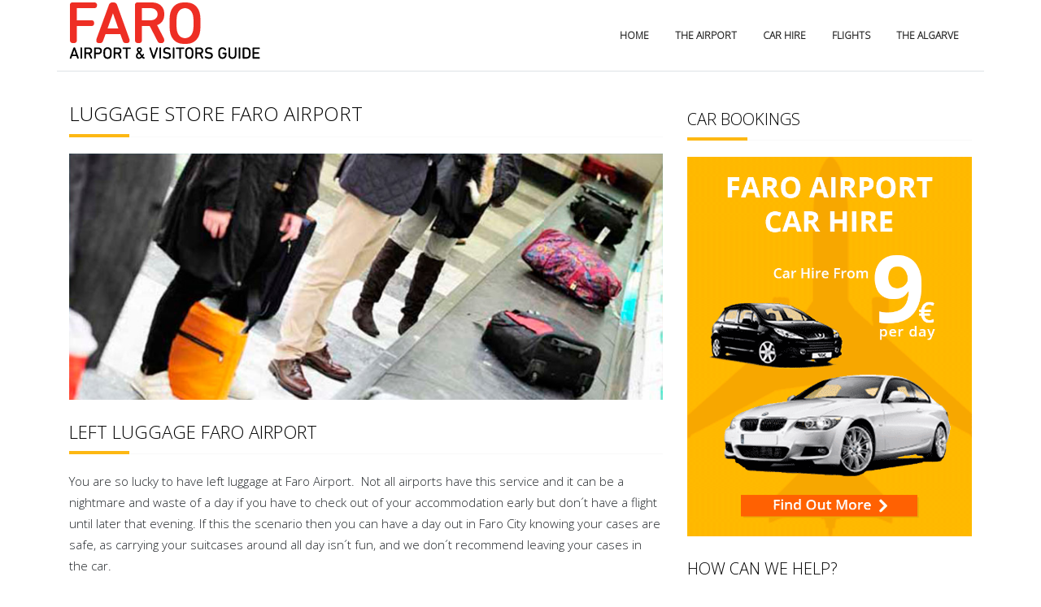

--- FILE ---
content_type: text/html; charset=UTF-8
request_url: https://www.faroairportsguide.com/luggage.php
body_size: 9375
content:
<!DOCTYPE html><html
lang=en-US><head><meta
charset="UTF-8"><meta
http-equiv="X-UA-Compatible" content="IE=Edge"><meta
name="viewport" content="width=device-width, initial-scale=1"><meta
name='robots' content='index, follow, max-image-preview:large, max-snippet:-1, max-video-preview:-1'><title>Details of Left Luggage facilities at Faro Airport</title><meta
name="description" content="Charges for leaving luggage at Faro Airport in Portugal"><link
rel=canonical href=https://www.faroairportsguide.com/luggage.php><meta
property="og:locale" content="en_US"><meta
property="og:type" content="article"><meta
property="og:title" content="Details of Left Luggage facilities at Faro Airport"><meta
property="og:description" content="Charges for leaving luggage at Faro Airport in Portugal"><meta
property="og:url" content="https://www.faroairportsguide.com/luggage.php"><meta
property="og:site_name" content="Faro Airport Guide"><meta
property="article:modified_time" content="2021-05-28T17:27:42+00:00"><meta
property="og:image" content="https://www.faroairportsguide.com/wp-content/uploads/2019/10/arrivals.jpg"><meta
property="og:image:width" content="770"><meta
property="og:image:height" content="320"><meta
property="og:image:type" content="image/jpeg"><meta
name="twitter:card" content="summary_large_image"><meta
name="twitter:label1" content="Est. reading time"><meta
name="twitter:data1" content="2 minutes"> <script type=application/ld+json class=yoast-schema-graph>{"@context":"https://schema.org","@graph":[{"@type":"WebPage","@id":"https://www.faroairportsguide.com/luggage.php","url":"https://www.faroairportsguide.com/luggage.php","name":"Details of Left Luggage facilities at Faro Airport","isPartOf":{"@id":"https://www.faroairportsguide.com/#website"},"primaryImageOfPage":{"@id":"https://www.faroairportsguide.com/luggage.php#primaryimage"},"image":{"@id":"https://www.faroairportsguide.com/luggage.php#primaryimage"},"thumbnailUrl":"https://www.faroairportsguide.com/wp-content/uploads/2019/10/arrivals.jpg","datePublished":"2017-11-16T12:07:45+00:00","dateModified":"2021-05-28T17:27:42+00:00","description":"Charges for leaving luggage at Faro Airport in Portugal","breadcrumb":{"@id":"https://www.faroairportsguide.com/luggage.php#breadcrumb"},"inLanguage":"en-US","potentialAction":[{"@type":"ReadAction","target":["https://www.faroairportsguide.com/luggage.php"]}]},{"@type":"ImageObject","inLanguage":"en-US","@id":"https://www.faroairportsguide.com/luggage.php#primaryimage","url":"https://www.faroairportsguide.com/wp-content/uploads/2019/10/arrivals.jpg","contentUrl":"https://www.faroairportsguide.com/wp-content/uploads/2019/10/arrivals.jpg","width":770,"height":320},{"@type":"BreadcrumbList","@id":"https://www.faroairportsguide.com/luggage.php#breadcrumb","itemListElement":[{"@type":"ListItem","position":1,"name":"Home","item":"https://www.faroairportsguide.com/"},{"@type":"ListItem","position":2,"name":"Luggage Store Faro Airport"}]},{"@type":"WebSite","@id":"https://www.faroairportsguide.com/#website","url":"https://www.faroairportsguide.com/","name":"Faro Airport Guide","description":"Faro Airport &amp; Visitors Guide","publisher":{"@id":"https://www.faroairportsguide.com/#organization"},"potentialAction":[{"@type":"SearchAction","target":{"@type":"EntryPoint","urlTemplate":"https://www.faroairportsguide.com/?s={search_term_string}"},"query-input":"required name=search_term_string"}],"inLanguage":"en-US"},{"@type":"Organization","@id":"https://www.faroairportsguide.com/#organization","name":"Faro Airport Guide","url":"https://www.faroairportsguide.com/","logo":{"@type":"ImageObject","inLanguage":"en-US","@id":"https://www.faroairportsguide.com/#/schema/logo/image/","url":"https://www.faroairportsguide.com/wp-content/uploads/2019/09/logo.png","contentUrl":"https://www.faroairportsguide.com/wp-content/uploads/2019/09/logo.png","width":250,"height":76,"caption":"Faro Airport Guide"},"image":{"@id":"https://www.faroairportsguide.com/#/schema/logo/image/"}}]}</script> <link
rel=dns-prefetch href=//stackpath.bootstrapcdn.com>
 <script src="//www.googletagmanager.com/gtag/js?id=G-264LXJ0CLP"  data-cfasync=false data-wpfc-render=false async></script> <script data-cfasync=false data-wpfc-render=false>var mi_version = '8.17';
				var mi_track_user = true;
				var mi_no_track_reason = '';
				
								var disableStrs = [
										'ga-disable-G-264LXJ0CLP',
									];

				/* Function to detect opted out users */
				function __gtagTrackerIsOptedOut() {
					for (var index = 0; index < disableStrs.length; index++) {
						if (document.cookie.indexOf(disableStrs[index] + '=true') > -1) {
							return true;
						}
					}

					return false;
				}

				/* Disable tracking if the opt-out cookie exists. */
				if (__gtagTrackerIsOptedOut()) {
					for (var index = 0; index < disableStrs.length; index++) {
						window[disableStrs[index]] = true;
					}
				}

				/* Opt-out function */
				function __gtagTrackerOptout() {
					for (var index = 0; index < disableStrs.length; index++) {
						document.cookie = disableStrs[index] + '=true; expires=Thu, 31 Dec 2099 23:59:59 UTC; path=/';
						window[disableStrs[index]] = true;
					}
				}

				if ('undefined' === typeof gaOptout) {
					function gaOptout() {
						__gtagTrackerOptout();
					}
				}
								window.dataLayer = window.dataLayer || [];

				window.MonsterInsightsDualTracker = {
					helpers: {},
					trackers: {},
				};
				if (mi_track_user) {
					function __gtagDataLayer() {
						dataLayer.push(arguments);
					}

					function __gtagTracker(type, name, parameters) {
						if (!parameters) {
							parameters = {};
						}

						if (parameters.send_to) {
							__gtagDataLayer.apply(null, arguments);
							return;
						}

						if (type === 'event') {
														parameters.send_to = monsterinsights_frontend.v4_id;
							var hookName = name;
							if (typeof parameters['event_category'] !== 'undefined') {
								hookName = parameters['event_category'] + ':' + name;
							}

							if (typeof MonsterInsightsDualTracker.trackers[hookName] !== 'undefined') {
								MonsterInsightsDualTracker.trackers[hookName](parameters);
							} else {
								__gtagDataLayer('event', name, parameters);
							}
							
						} else {
							__gtagDataLayer.apply(null, arguments);
						}
					}

					__gtagTracker('js', new Date());
					__gtagTracker('set', {
						'developer_id.dZGIzZG': true,
											});
										__gtagTracker('config', 'G-264LXJ0CLP', {"forceSSL":"true","link_attribution":"true"} );
															window.gtag = __gtagTracker;										(function () {
						/* https://developers.google.com/analytics/devguides/collection/analyticsjs/ */
						/* ga and __gaTracker compatibility shim. */
						var noopfn = function () {
							return null;
						};
						var newtracker = function () {
							return new Tracker();
						};
						var Tracker = function () {
							return null;
						};
						var p = Tracker.prototype;
						p.get = noopfn;
						p.set = noopfn;
						p.send = function () {
							var args = Array.prototype.slice.call(arguments);
							args.unshift('send');
							__gaTracker.apply(null, args);
						};
						var __gaTracker = function () {
							var len = arguments.length;
							if (len === 0) {
								return;
							}
							var f = arguments[len - 1];
							if (typeof f !== 'object' || f === null || typeof f.hitCallback !== 'function') {
								if ('send' === arguments[0]) {
									var hitConverted, hitObject = false, action;
									if ('event' === arguments[1]) {
										if ('undefined' !== typeof arguments[3]) {
											hitObject = {
												'eventAction': arguments[3],
												'eventCategory': arguments[2],
												'eventLabel': arguments[4],
												'value': arguments[5] ? arguments[5] : 1,
											}
										}
									}
									if ('pageview' === arguments[1]) {
										if ('undefined' !== typeof arguments[2]) {
											hitObject = {
												'eventAction': 'page_view',
												'page_path': arguments[2],
											}
										}
									}
									if (typeof arguments[2] === 'object') {
										hitObject = arguments[2];
									}
									if (typeof arguments[5] === 'object') {
										Object.assign(hitObject, arguments[5]);
									}
									if ('undefined' !== typeof arguments[1].hitType) {
										hitObject = arguments[1];
										if ('pageview' === hitObject.hitType) {
											hitObject.eventAction = 'page_view';
										}
									}
									if (hitObject) {
										action = 'timing' === arguments[1].hitType ? 'timing_complete' : hitObject.eventAction;
										hitConverted = mapArgs(hitObject);
										__gtagTracker('event', action, hitConverted);
									}
								}
								return;
							}

							function mapArgs(args) {
								var arg, hit = {};
								var gaMap = {
									'eventCategory': 'event_category',
									'eventAction': 'event_action',
									'eventLabel': 'event_label',
									'eventValue': 'event_value',
									'nonInteraction': 'non_interaction',
									'timingCategory': 'event_category',
									'timingVar': 'name',
									'timingValue': 'value',
									'timingLabel': 'event_label',
									'page': 'page_path',
									'location': 'page_location',
									'title': 'page_title',
								};
								for (arg in args) {
																		if (!(!args.hasOwnProperty(arg) || !gaMap.hasOwnProperty(arg))) {
										hit[gaMap[arg]] = args[arg];
									} else {
										hit[arg] = args[arg];
									}
								}
								return hit;
							}

							try {
								f.hitCallback();
							} catch (ex) {
							}
						};
						__gaTracker.create = newtracker;
						__gaTracker.getByName = newtracker;
						__gaTracker.getAll = function () {
							return [];
						};
						__gaTracker.remove = noopfn;
						__gaTracker.loaded = true;
						window['__gaTracker'] = __gaTracker;
					})();
									} else {
										console.log("");
					(function () {
						function __gtagTracker() {
							return null;
						}

						window['__gtagTracker'] = __gtagTracker;
						window['gtag'] = __gtagTracker;
					})();
									}</script>  <script>window._wpemojiSettings = {"baseUrl":"https:\/\/s.w.org\/images\/core\/emoji\/14.0.0\/72x72\/","ext":".png","svgUrl":"https:\/\/s.w.org\/images\/core\/emoji\/14.0.0\/svg\/","svgExt":".svg","source":{"concatemoji":"https:\/\/www.faroairportsguide.com\/wp-includes\/js\/wp-emoji-release.min.js?ver=6.2.8"}};
/*! This file is auto-generated */
!function(e,a,t){var n,r,o,i=a.createElement("canvas"),p=i.getContext&&i.getContext("2d");function s(e,t){p.clearRect(0,0,i.width,i.height),p.fillText(e,0,0);e=i.toDataURL();return p.clearRect(0,0,i.width,i.height),p.fillText(t,0,0),e===i.toDataURL()}function c(e){var t=a.createElement("script");t.src=e,t.defer=t.type="text/javascript",a.getElementsByTagName("head")[0].appendChild(t)}for(o=Array("flag","emoji"),t.supports={everything:!0,everythingExceptFlag:!0},r=0;r<o.length;r++)t.supports[o[r]]=function(e){if(p&&p.fillText)switch(p.textBaseline="top",p.font="600 32px Arial",e){case"flag":return s("\ud83c\udff3\ufe0f\u200d\u26a7\ufe0f","\ud83c\udff3\ufe0f\u200b\u26a7\ufe0f")?!1:!s("\ud83c\uddfa\ud83c\uddf3","\ud83c\uddfa\u200b\ud83c\uddf3")&&!s("\ud83c\udff4\udb40\udc67\udb40\udc62\udb40\udc65\udb40\udc6e\udb40\udc67\udb40\udc7f","\ud83c\udff4\u200b\udb40\udc67\u200b\udb40\udc62\u200b\udb40\udc65\u200b\udb40\udc6e\u200b\udb40\udc67\u200b\udb40\udc7f");case"emoji":return!s("\ud83e\udef1\ud83c\udffb\u200d\ud83e\udef2\ud83c\udfff","\ud83e\udef1\ud83c\udffb\u200b\ud83e\udef2\ud83c\udfff")}return!1}(o[r]),t.supports.everything=t.supports.everything&&t.supports[o[r]],"flag"!==o[r]&&(t.supports.everythingExceptFlag=t.supports.everythingExceptFlag&&t.supports[o[r]]);t.supports.everythingExceptFlag=t.supports.everythingExceptFlag&&!t.supports.flag,t.DOMReady=!1,t.readyCallback=function(){t.DOMReady=!0},t.supports.everything||(n=function(){t.readyCallback()},a.addEventListener?(a.addEventListener("DOMContentLoaded",n,!1),e.addEventListener("load",n,!1)):(e.attachEvent("onload",n),a.attachEvent("onreadystatechange",function(){"complete"===a.readyState&&t.readyCallback()})),(e=t.source||{}).concatemoji?c(e.concatemoji):e.wpemoji&&e.twemoji&&(c(e.twemoji),c(e.wpemoji)))}(window,document,window._wpemojiSettings);</script> <style>img.wp-smiley,img.emoji{display:inline !important;border:none !important;box-shadow:none !important;height:1em !important;width:1em !important;margin:0 0.07em !important;vertical-align:-0.1em !important;background:none !important;padding:0 !important}</style><link
rel=stylesheet id=wp-block-library-css href='https://www.faroairportsguide.com/wp-includes/css/dist/block-library/style.min.css?ver=6.2.8' type=text/css media=all><link
rel=stylesheet id=classic-theme-styles-css href='https://www.faroairportsguide.com/wp-includes/css/classic-themes.min.css?ver=6.2.8' type=text/css media=all><style id=global-styles-inline-css>/*<![CDATA[*/body{--wp--preset--color--black:#000;--wp--preset--color--cyan-bluish-gray:#abb8c3;--wp--preset--color--white:#fff;--wp--preset--color--pale-pink:#f78da7;--wp--preset--color--vivid-red:#cf2e2e;--wp--preset--color--luminous-vivid-orange:#ff6900;--wp--preset--color--luminous-vivid-amber:#fcb900;--wp--preset--color--light-green-cyan:#7bdcb5;--wp--preset--color--vivid-green-cyan:#00d084;--wp--preset--color--pale-cyan-blue:#8ed1fc;--wp--preset--color--vivid-cyan-blue:#0693e3;--wp--preset--color--vivid-purple:#9b51e0;--wp--preset--gradient--vivid-cyan-blue-to-vivid-purple:linear-gradient(135deg,rgba(6,147,227,1) 0%,rgb(155,81,224) 100%);--wp--preset--gradient--light-green-cyan-to-vivid-green-cyan:linear-gradient(135deg,rgb(122,220,180) 0%,rgb(0,208,130) 100%);--wp--preset--gradient--luminous-vivid-amber-to-luminous-vivid-orange:linear-gradient(135deg,rgba(252,185,0,1) 0%,rgba(255,105,0,1) 100%);--wp--preset--gradient--luminous-vivid-orange-to-vivid-red:linear-gradient(135deg,rgba(255,105,0,1) 0%,rgb(207,46,46) 100%);--wp--preset--gradient--very-light-gray-to-cyan-bluish-gray:linear-gradient(135deg,rgb(238,238,238) 0%,rgb(169,184,195) 100%);--wp--preset--gradient--cool-to-warm-spectrum:linear-gradient(135deg,rgb(74,234,220) 0%,rgb(151,120,209) 20%,rgb(207,42,186) 40%,rgb(238,44,130) 60%,rgb(251,105,98) 80%,rgb(254,248,76) 100%);--wp--preset--gradient--blush-light-purple:linear-gradient(135deg,rgb(255,206,236) 0%,rgb(152,150,240) 100%);--wp--preset--gradient--blush-bordeaux:linear-gradient(135deg,rgb(254,205,165) 0%,rgb(254,45,45) 50%,rgb(107,0,62) 100%);--wp--preset--gradient--luminous-dusk:linear-gradient(135deg,rgb(255,203,112) 0%,rgb(199,81,192) 50%,rgb(65,88,208) 100%);--wp--preset--gradient--pale-ocean:linear-gradient(135deg,rgb(255,245,203) 0%,rgb(182,227,212) 50%,rgb(51,167,181) 100%);--wp--preset--gradient--electric-grass:linear-gradient(135deg,rgb(202,248,128) 0%,rgb(113,206,126) 100%);--wp--preset--gradient--midnight:linear-gradient(135deg,rgb(2,3,129) 0%,rgb(40,116,252) 100%);--wp--preset--duotone--dark-grayscale:url('#wp-duotone-dark-grayscale');--wp--preset--duotone--grayscale:url('#wp-duotone-grayscale');--wp--preset--duotone--purple-yellow:url('#wp-duotone-purple-yellow');--wp--preset--duotone--blue-red:url('#wp-duotone-blue-red');--wp--preset--duotone--midnight:url('#wp-duotone-midnight');--wp--preset--duotone--magenta-yellow:url('#wp-duotone-magenta-yellow');--wp--preset--duotone--purple-green:url('#wp-duotone-purple-green');--wp--preset--duotone--blue-orange:url('#wp-duotone-blue-orange');--wp--preset--font-size--small:13px;--wp--preset--font-size--medium:20px;--wp--preset--font-size--large:36px;--wp--preset--font-size--x-large:42px;--wp--preset--spacing--20:0.44rem;--wp--preset--spacing--30:0.67rem;--wp--preset--spacing--40:1rem;--wp--preset--spacing--50:1.5rem;--wp--preset--spacing--60:2.25rem;--wp--preset--spacing--70:3.38rem;--wp--preset--spacing--80:5.06rem;--wp--preset--shadow--natural:6px 6px 9px rgba(0, 0, 0, 0.2);--wp--preset--shadow--deep:12px 12px 50px rgba(0, 0, 0, 0.4);--wp--preset--shadow--sharp:6px 6px 0px rgba(0, 0, 0, 0.2);--wp--preset--shadow--outlined:6px 6px 0px -3px rgba(255, 255, 255, 1), 6px 6px rgba(0, 0, 0, 1);--wp--preset--shadow--crisp:6px 6px 0px rgba(0, 0, 0, 1)}:where(.is-layout-flex){gap:0.5em}body .is-layout-flow>.alignleft{float:left;margin-inline-start:0;margin-inline-end:2em}body .is-layout-flow>.alignright{float:right;margin-inline-start:2em;margin-inline-end:0}body .is-layout-flow>.aligncenter{margin-left:auto !important;margin-right:auto !important}body .is-layout-constrained>.alignleft{float:left;margin-inline-start:0;margin-inline-end:2em}body .is-layout-constrained>.alignright{float:right;margin-inline-start:2em;margin-inline-end:0}body .is-layout-constrained>.aligncenter{margin-left:auto !important;margin-right:auto !important}body .is-layout-constrained>:where(:not(.alignleft):not(.alignright):not(.alignfull)){max-width:var(--wp--style--global--content-size);margin-left:auto !important;margin-right:auto !important}body .is-layout-constrained>.alignwide{max-width:var(--wp--style--global--wide-size)}body .is-layout-flex{display:flex}body .is-layout-flex{flex-wrap:wrap;align-items:center}body .is-layout-flex>*{margin:0}:where(.wp-block-columns.is-layout-flex){gap:2em}.has-black-color{color:var(--wp--preset--color--black) !important}.has-cyan-bluish-gray-color{color:var(--wp--preset--color--cyan-bluish-gray) !important}.has-white-color{color:var(--wp--preset--color--white) !important}.has-pale-pink-color{color:var(--wp--preset--color--pale-pink) !important}.has-vivid-red-color{color:var(--wp--preset--color--vivid-red) !important}.has-luminous-vivid-orange-color{color:var(--wp--preset--color--luminous-vivid-orange) !important}.has-luminous-vivid-amber-color{color:var(--wp--preset--color--luminous-vivid-amber) !important}.has-light-green-cyan-color{color:var(--wp--preset--color--light-green-cyan) !important}.has-vivid-green-cyan-color{color:var(--wp--preset--color--vivid-green-cyan) !important}.has-pale-cyan-blue-color{color:var(--wp--preset--color--pale-cyan-blue) !important}.has-vivid-cyan-blue-color{color:var(--wp--preset--color--vivid-cyan-blue) !important}.has-vivid-purple-color{color:var(--wp--preset--color--vivid-purple) !important}.has-black-background-color{background-color:var(--wp--preset--color--black) !important}.has-cyan-bluish-gray-background-color{background-color:var(--wp--preset--color--cyan-bluish-gray) !important}.has-white-background-color{background-color:var(--wp--preset--color--white) !important}.has-pale-pink-background-color{background-color:var(--wp--preset--color--pale-pink) !important}.has-vivid-red-background-color{background-color:var(--wp--preset--color--vivid-red) !important}.has-luminous-vivid-orange-background-color{background-color:var(--wp--preset--color--luminous-vivid-orange) !important}.has-luminous-vivid-amber-background-color{background-color:var(--wp--preset--color--luminous-vivid-amber) !important}.has-light-green-cyan-background-color{background-color:var(--wp--preset--color--light-green-cyan) !important}.has-vivid-green-cyan-background-color{background-color:var(--wp--preset--color--vivid-green-cyan) !important}.has-pale-cyan-blue-background-color{background-color:var(--wp--preset--color--pale-cyan-blue) !important}.has-vivid-cyan-blue-background-color{background-color:var(--wp--preset--color--vivid-cyan-blue) !important}.has-vivid-purple-background-color{background-color:var(--wp--preset--color--vivid-purple) !important}.has-black-border-color{border-color:var(--wp--preset--color--black) !important}.has-cyan-bluish-gray-border-color{border-color:var(--wp--preset--color--cyan-bluish-gray) !important}.has-white-border-color{border-color:var(--wp--preset--color--white) !important}.has-pale-pink-border-color{border-color:var(--wp--preset--color--pale-pink) !important}.has-vivid-red-border-color{border-color:var(--wp--preset--color--vivid-red) !important}.has-luminous-vivid-orange-border-color{border-color:var(--wp--preset--color--luminous-vivid-orange) !important}.has-luminous-vivid-amber-border-color{border-color:var(--wp--preset--color--luminous-vivid-amber) !important}.has-light-green-cyan-border-color{border-color:var(--wp--preset--color--light-green-cyan) !important}.has-vivid-green-cyan-border-color{border-color:var(--wp--preset--color--vivid-green-cyan) !important}.has-pale-cyan-blue-border-color{border-color:var(--wp--preset--color--pale-cyan-blue) !important}.has-vivid-cyan-blue-border-color{border-color:var(--wp--preset--color--vivid-cyan-blue) !important}.has-vivid-purple-border-color{border-color:var(--wp--preset--color--vivid-purple) !important}.has-vivid-cyan-blue-to-vivid-purple-gradient-background{background:var(--wp--preset--gradient--vivid-cyan-blue-to-vivid-purple) !important}.has-light-green-cyan-to-vivid-green-cyan-gradient-background{background:var(--wp--preset--gradient--light-green-cyan-to-vivid-green-cyan) !important}.has-luminous-vivid-amber-to-luminous-vivid-orange-gradient-background{background:var(--wp--preset--gradient--luminous-vivid-amber-to-luminous-vivid-orange) !important}.has-luminous-vivid-orange-to-vivid-red-gradient-background{background:var(--wp--preset--gradient--luminous-vivid-orange-to-vivid-red) !important}.has-very-light-gray-to-cyan-bluish-gray-gradient-background{background:var(--wp--preset--gradient--very-light-gray-to-cyan-bluish-gray) !important}.has-cool-to-warm-spectrum-gradient-background{background:var(--wp--preset--gradient--cool-to-warm-spectrum) !important}.has-blush-light-purple-gradient-background{background:var(--wp--preset--gradient--blush-light-purple) !important}.has-blush-bordeaux-gradient-background{background:var(--wp--preset--gradient--blush-bordeaux) !important}.has-luminous-dusk-gradient-background{background:var(--wp--preset--gradient--luminous-dusk) !important}.has-pale-ocean-gradient-background{background:var(--wp--preset--gradient--pale-ocean) !important}.has-electric-grass-gradient-background{background:var(--wp--preset--gradient--electric-grass) !important}.has-midnight-gradient-background{background:var(--wp--preset--gradient--midnight) !important}.has-small-font-size{font-size:var(--wp--preset--font-size--small) !important}.has-medium-font-size{font-size:var(--wp--preset--font-size--medium) !important}.has-large-font-size{font-size:var(--wp--preset--font-size--large) !important}.has-x-large-font-size{font-size:var(--wp--preset--font-size--x-large) !important}.wp-block-navigation a:where(:not(.wp-element-button)){color:inherit}:where(.wp-block-columns.is-layout-flex){gap:2em}.wp-block-pullquote{font-size:1.5em;line-height:1.6}/*]]>*/</style><link
rel=stylesheet id=bootstrap-css href='https://stackpath.bootstrapcdn.com/bootstrap/4.3.1/css/bootstrap.min.css?ver=6.2.8' type=text/css media=all><link
rel=stylesheet id=ag-style-css href='https://www.faroairportsguide.com/wp-content/themes/airportguidesbs/style.css?ver=6.2.8' type=text/css media=all> <script src='https://www.faroairportsguide.com/wp-content/plugins/google-analytics-for-wordpress/assets/js/frontend-gtag.min.js?ver=8.17' id=monsterinsights-frontend-script-js></script> <script data-cfasync=false data-wpfc-render=false id=monsterinsights-frontend-script-js-extra>var monsterinsights_frontend = {"js_events_tracking":"true","download_extensions":"doc,pdf,ppt,zip,xls,docx,pptx,xlsx","inbound_paths":"[{\"path\":\"\\\/go\\\/\",\"label\":\"affiliate\"},{\"path\":\"\\\/recommend\\\/\",\"label\":\"affiliate\"}]","home_url":"https:\/\/www.faroairportsguide.com","hash_tracking":"false","v4_id":"G-264LXJ0CLP"};</script> <script src='https://www.faroairportsguide.com/wp-includes/js/jquery/jquery.min.js?ver=3.6.4' id=jquery-core-js></script> <script src='https://www.faroairportsguide.com/wp-includes/js/jquery/jquery-migrate.min.js?ver=3.4.0' id=jquery-migrate-js></script> <script src='https://stackpath.bootstrapcdn.com/bootstrap/4.3.1/js/bootstrap.min.js?ver=4.3.1' id=bootstrap-js></script> <script src='https://www.faroairportsguide.com/wp-content/themes/airportguidesbs/js/scripts.js?ver=1.0.0' id=ag-scripts-js></script> <link
rel=https://api.w.org/ href=https://www.faroairportsguide.com/wp-json/ ><link
rel=alternate type=application/json href=https://www.faroairportsguide.com/wp-json/wp/v2/pages/49><link
rel=EditURI type=application/rsd+xml title=RSD href=https://www.faroairportsguide.com/xmlrpc.php?rsd><link
rel=wlwmanifest type=application/wlwmanifest+xml href=https://www.faroairportsguide.com/wp-includes/wlwmanifest.xml><meta
name="generator" content="WordPress 6.2.8"><link
rel=shortlink href='https://www.faroairportsguide.com/?p=49'><link
rel=alternate type=application/json+oembed href="https://www.faroairportsguide.com/wp-json/oembed/1.0/embed?url=https%3A%2F%2Fwww.faroairportsguide.com%2Fluggage.php"><link
rel=alternate type=text/xml+oembed href="https://www.faroairportsguide.com/wp-json/oembed/1.0/embed?url=https%3A%2F%2Fwww.faroairportsguide.com%2Fluggage.php&#038;format=xml"> <script async src="https://pagead2.googlesyndication.com/pagead/js/adsbygoogle.js?client=ca-pub-8380669615166818" crossorigin=anonymous></script><link
rel=icon href=https://www.faroairportsguide.com/wp-content/uploads/2019/09/cropped-agicon-1-32x32.png sizes=32x32><link
rel=icon href=https://www.faroairportsguide.com/wp-content/uploads/2019/09/cropped-agicon-1-192x192.png sizes=192x192><link
rel=apple-touch-icon href=https://www.faroairportsguide.com/wp-content/uploads/2019/09/cropped-agicon-1-180x180.png><meta
name="msapplication-TileImage" content="https://www.faroairportsguide.com/wp-content/uploads/2019/09/cropped-agicon-1-270x270.png"><style id=wp-custom-css>.home #primary-area.carhire>.col-lg-5{background:url(/wp-content/uploads/2020/02/faro-airport.jpg) center center no-repeat;min-height:300px;background-size:cover;display:block!important}.inneradd .col-lg-5{display:none !important}.inneradd .col-lg-7{flex:0 0 100%;max-width:100%}</style></head><body
class="page-template-default page page-id-49 wp-custom-logo"><div
class=container><div
id=header-wrapper><header
id=header><div
class=menu-container><div
class=header-tpl><div><div
class="row bg-white border-bottom flex"><div
class="menu-wrapper m-0 col-12 col-md-3"><div
class=logo-container>
<a
href=https://www.faroairportsguide.com/ class=custom-logo-link rel=home><img
width=250 height=76 src=https://www.faroairportsguide.com/wp-content/uploads/2019/09/logo.png class=custom-logo alt="Faro Airport and Visitors Guide" decoding=async></a></div></div><div
class="menu-wrapper m-0 col-12 col-md-9 justify-end"><div
data-menu=main-menu id=topnav class="header-menu mega-menu-page-equal float-right"><div><div
class=menu-fag-menu-container><ul
id=menu-fag-menu class=primary-nav data-menu=main-menu><li
class=close-nav></li><li
id=menu-item-6244 class="menu-item menu-item-type-post_type menu-item-object-page menu-item-home menu-item-6244"><a
href=https://www.faroairportsguide.com/ >Home</a></li>
<li
id=menu-item-6245 class="menu-item menu-item-type-custom menu-item-object-custom current-menu-ancestor current-menu-parent menu-item-has-children menu-item-6245"><a
href=#>The Airport</a><ul
class="sub-menu is-hidden"><li
class=go-back><a
href=javascript:void(0);></a>
<li
id=menu-item-6221 class="menu-item menu-item-type-post_type menu-item-object-page menu-item-6221"><a
href=https://www.faroairportsguide.com/arrivals.php>Arrivals</a></li>
<li
id=menu-item-6216 class="menu-item menu-item-type-post_type menu-item-object-page menu-item-6216"><a
href=https://www.faroairportsguide.com/departures.php>Departures</a></li>
<li
id=menu-item-6202 class="menu-item menu-item-type-post_type menu-item-object-page menu-item-6202"><a
href=https://www.faroairportsguide.com/transport.php>Transport Options</a></li>
<li
id=menu-item-6229 class="menu-item menu-item-type-post_type menu-item-object-page menu-item-6229"><a
href=https://www.faroairportsguide.com/buses.php>Buses</a></li>
<li
id=menu-item-6207 class="menu-item menu-item-type-post_type menu-item-object-page menu-item-6207"><a
href=https://www.faroairportsguide.com/taxis.php>Taxis</a></li>
<li
id=menu-item-6203 class="menu-item menu-item-type-post_type menu-item-object-page menu-item-6203"><a
href=https://www.faroairportsguide.com/transfers.php>Private Transfers</a></li>
<li
id=menu-item-6206 class="menu-item menu-item-type-post_type menu-item-object-page menu-item-6206"><a
href=https://www.faroairportsguide.com/telephones.php>Telephones</a></li>
<li
id=menu-item-6210 class="menu-item menu-item-type-post_type menu-item-object-page menu-item-6210"><a
href=https://www.faroairportsguide.com/passenger-services.php>Passenger Services Faro Airport</a></li>
<li
id=menu-item-6208 class="menu-item menu-item-type-post_type menu-item-object-page menu-item-6208"><a
href=https://www.faroairportsguide.com/shops.php>Shops / Cafes</a></li>
<li
id=menu-item-6211 class="menu-item menu-item-type-post_type menu-item-object-page menu-item-6211"><a
href=https://www.faroairportsguide.com/parking.php>Parking</a></li>
<li
id=menu-item-6212 class="menu-item menu-item-type-post_type menu-item-object-page current-menu-item page_item page-item-49 current_page_item menu-item-6212"><a
href=https://www.faroairportsguide.com/luggage.php aria-current=page>Luggage Store Faro Airport</a></li></ul>
</li>
<li
id=menu-item-6228 class="menu-item menu-item-type-post_type menu-item-object-page menu-item-6228"><a
href=https://www.faroairportsguide.com/carhire.php>Car Hire</a></li>
<li
id=menu-item-6220 class="menu-item menu-item-type-post_type menu-item-object-page menu-item-6220"><a
href=https://www.faroairportsguide.com/flights.php>Flights</a></li>
<li
id=menu-item-6204 class="menu-item menu-item-type-post_type menu-item-object-page menu-item-has-children menu-item-6204"><a
href=https://www.faroairportsguide.com/touristinfo.php>The Algarve</a><ul
class="sub-menu is-hidden"><li
class=go-back><a
href=javascript:void(0);></a>
<li
id=menu-item-6219 class="menu-item menu-item-type-post_type menu-item-object-page menu-item-6219"><a
href=https://www.faroairportsguide.com/hotels.php>Faro Airport Hotels</a></li>
<li
id=menu-item-6205 class="menu-item menu-item-type-post_type menu-item-object-page menu-item-6205"><a
href=https://www.faroairportsguide.com/themeparks.php>Algarve Theme Parks</a></li>
<li
id=menu-item-6209 class="menu-item menu-item-type-post_type menu-item-object-page menu-item-6209"><a
href=https://www.faroairportsguide.com/shopping.php>Faro, Algarve Shopping Centres</a></li>
<li
id=menu-item-6201 class="menu-item menu-item-type-post_type menu-item-object-page menu-item-6201"><a
href=https://www.faroairportsguide.com/weather.php>Faro Weather</a></li>
<li
id=menu-item-6230 class="menu-item menu-item-type-post_type menu-item-object-page menu-item-6230"><a
href=https://www.faroairportsguide.com/faro-to-seville.php>Faro Airport to Seville</a></li></ul>
</li></ul></div><div
class=sub-menu-overlay></div></div></div><div
id=topnav-mobile class="mobile-nav-container mt-2" data-menu=main-menu><div
class="menu-trigger menu-trigger-icon" data-menu=main-menu><i></i><span
class=stretched-link>Menu</span></div><div
class=mobile-menu data-menu=main-menu></div><div
class=overlay></div></div></div></div><div
class=clearfix></div></div></div></div></header></div></div><div
class=clearfix></div><div
id=main class=container><div
class=row><div
class="col-12 col-md-8"><h1 class="section-title">Luggage Store Faro Airport</h1><div
class=mb-4>
<img
width=770 height=320 src=https://www.faroairportsguide.com/wp-content/uploads/2019/10/arrivals.jpg class="img-fluid wp-post-image" alt decoding=async srcset="https://www.faroairportsguide.com/wp-content/uploads/2019/10/arrivals.jpg 770w, https://www.faroairportsguide.com/wp-content/uploads/2019/10/arrivals-300x125.jpg 300w, https://www.faroairportsguide.com/wp-content/uploads/2019/10/arrivals-768x319.jpg 768w, https://www.faroairportsguide.com/wp-content/uploads/2019/10/arrivals-750x312.jpg 750w, https://www.faroairportsguide.com/wp-content/uploads/2019/10/arrivals-540x224.jpg 540w" sizes="(max-width: 770px) 100vw, 770px"></div><div><h2 class="section-title wp-block-heading">Left Luggage Faro Airport</h2><p>You are so lucky to have left luggage at Faro Airport. &nbsp;Not all airports have this service and it can be a nightmare and waste of a day if you have to check out of your accommodation early but don´t have a flight until later that evening. If this the scenario then you can have a day out in Faro City knowing your cases are safe, as carrying your suitcases around all day isn´t fun, and we don´t recommend leaving your cases in the car.</p><p>The luggage lockers located outside of the terminal in Parking 2. There are 3 different size lockers and each locker has slightly different prices depending on which you use and for how long. The ticket provided when the locker is rented is valid only once and once the locker is opened the user loses any refund for the period still left.</p><p>All charges are per 4 hour period or fraction thereof. All additional payments are made when the baggage is collected. If you lose your ticket then you will be charged €20.00 per day.</p><figure
class=wp-block-table><table><tbody><tr><th>Small</th><td>€ 1.50 : 351mm X 457mm X 555mm</td></tr><tr><th>Medium</th><td>€ 2.00 : 351mm X 945mm X 555mm</td></tr><tr><th>Large</th><td>€ 2.50 525mm X 945mm X 555mm</td></tr></tbody></table></figure><h3 class="wp-block-heading">Trolleys</h3><p>As you arrive at the airport you will find Luggage Trolleys in the car parks, in the baggage claim area and also outside the departure area.</p><h3 class="wp-block-heading">Porter Service</h3><p>If you require a Personal Porter Service this is available upon request. Please call (00351) 289 800 800 to arrange this directly.</p></div></div><div
class="col-12 col-md-4"><div
class="widget_text widget"><h3 class="widgettitle section-title">Car Bookings</h3><div
class="textwidget custom-html-widget"><a
href=/carhire.php><img
alt="faro airport car hire" src=/wp-content/uploads/2020/01/carhire-banner.png class="img-fluid mb-3"></a></div></div><div
class=widget><h3 class="widgettitle section-title">How Can We Help?</h3><form
role=search method=get id=searchform class=searchform action=https://www.faroairportsguide.com/ ><div>
<label
class=screen-reader-text for=s>Search for:</label>
<input
type=text value name=s id=s>
<input
type=submit id=searchsubmit value=Search></div></form></div></div></div></div><footer
id=footer><div
class=container><div
class=row><div
class=col-12><div
class=menu-footer-menu-container><ul
id=menu-footer-menu class="list-inline mt-4"><li
id=menu-item-5053 class="menu-item menu-item-type-post_type menu-item-object-page menu-item-home menu-item-5053 list-inline-item"><a
href=https://www.faroairportsguide.com/ >Home</a></li>
<li
id=menu-item-6198 class="menu-item menu-item-type-post_type menu-item-object-page menu-item-6198 list-inline-item"><a
href=https://www.faroairportsguide.com/terms.php>Terms</a></li>
<li
id=menu-item-6199 class="menu-item menu-item-type-post_type menu-item-object-page menu-item-privacy-policy menu-item-6199 list-inline-item"><a
rel=privacy-policy href=https://www.faroairportsguide.com/policies.php>Policies</a></li>
<li
id=menu-item-6282 class="menu-item menu-item-type-post_type menu-item-object-page menu-item-6282 list-inline-item"><a
href=https://www.faroairportsguide.com/about-us.php>About us</a></li>
<li
id=menu-item-6267 class="menu-item menu-item-type-post_type menu-item-object-page menu-item-6267 list-inline-item"><a
href=https://www.faroairportsguide.com/advertising.php>Advertise on this website</a></li></ul></div></div><div
class="col-12 col-md-6"><div
class=text-left>
<img
src=https://www.faroairportsguide.com/wp-content/themes/airportguidesbs/img/company.png alt=company width=300 height=42></div></div><div
class="col-12 col-md-6"><div
class=text-right><p><img
class="float-right ml-3 small" title="Trust Partner" src=https://www.faroairportsguide.com/wp-content/themes/airportguidesbs/img/trust-logo.png alt="Trust Partner">Your trustworthy partner<br>for travel needs</p></div></div></div></div><div
class=container-fluid><div
class=row><div
class=col><div
class="container py-4"><div
class=row><div
class="col-12 col-md-auto"><p
class="h5 text-white text-center text-md-left"><strong
id=agcode></strong> <span
id=agphone></span></p></div><div
class="col-12 col-md-auto"><p
class="h5 text-white text-center text-md-left"><strong
id=agcountry></strong> <span
id=agaddress></span></p></div><div
class=col><p
class="text-white text-center text-md-right">2026 &copy; Faro Airport Guide</p></div></div></div></div></div></div></footer> <script>document.getElementById("agcode").innerHTML = "FAO";
  document.getElementById("agphone").innerHTML = "(+351)289800800";
  document.getElementById("agcountry").innerHTML = "Portugal";
  document.getElementById("agaddress").innerHTML = "8001-701, Faro";</script> <script>var _gaq = _gaq || [];
  _gaq.push(['_setAccount', 'UA-23022795-6']);
  _gaq.push(['_trackPageview']);

  (function() {
    var ga = document.createElement('script'); ga.type = 'text/javascript'; ga.async = true;
    ga.src = ('https:' == document.location.protocol ? 'https://ssl' : 'http://www') + '.google-analytics.com/ga.js';
    var s = document.getElementsByTagName('script')[0]; s.parentNode.insertBefore(ga, s);
  })();</script> </body></html>

--- FILE ---
content_type: text/html; charset=utf-8
request_url: https://www.google.com/recaptcha/api2/aframe
body_size: 266
content:
<!DOCTYPE HTML><html><head><meta http-equiv="content-type" content="text/html; charset=UTF-8"></head><body><script nonce="74irZ24Liwl3s7P7BhDEqw">/** Anti-fraud and anti-abuse applications only. See google.com/recaptcha */ try{var clients={'sodar':'https://pagead2.googlesyndication.com/pagead/sodar?'};window.addEventListener("message",function(a){try{if(a.source===window.parent){var b=JSON.parse(a.data);var c=clients[b['id']];if(c){var d=document.createElement('img');d.src=c+b['params']+'&rc='+(localStorage.getItem("rc::a")?sessionStorage.getItem("rc::b"):"");window.document.body.appendChild(d);sessionStorage.setItem("rc::e",parseInt(sessionStorage.getItem("rc::e")||0)+1);localStorage.setItem("rc::h",'1768827823192');}}}catch(b){}});window.parent.postMessage("_grecaptcha_ready", "*");}catch(b){}</script></body></html>

--- FILE ---
content_type: text/css
request_url: https://www.faroairportsguide.com/wp-content/themes/airportguidesbs/style.css?ver=6.2.8
body_size: 3525
content:
/*
Theme Name: AirportGuidesBS
Theme URI: https://www.tictacstudio.es/
Author: David Tome
Author URI: https://www.tictacstudio.es/
Description: A theme developed for The Airport Guides, this version based on bootstrap 4.3
Version: 3.0
Text Domain: airportguidesbs
*/
@import url(https://fonts.googleapis.com/css?family=Open+Sans:300%7CBad+Script:regular&#038;subset=latin%2Clatin-ext);
body,select{font-family:'Open Sans',sans-serif;font-size:15px;line-height:26px;color:#212529}
a{-webkit-transition:all .3s linear;-moz-transition:all .3s linear;-o-transition:all .3s linear;-ms-transition:all .3s linear;transition:all .3s linear}
a{text-decoration:none;color:#009ddc}
a:hover{color:#8b8b8b}
a img{border:none}
h1,h1 a,h2,h2 a,h3,h3 a,h4,h4 a,h5,h5 a,h6,h6 a{font-family:Open Sans;color:#2c3e50;font-style:normal;text-transform:none;line-height:normal;font-weight:700;margin-bottom:20px}
h1{font-size:24px}
h2{font-size:22px}
h3{font-size:20px}
h4{font-size:18px}
h5{font-size:16px}
h6{font-size:16px}
#header-wrapper{float:left;margin:0 0 35px;padding:0;width:100%}
#header-wrapper>.menu-container{display:none}
#header{float:left;margin:0;padding:0;position:relative;width:100%}
#header .header-tpl .sticky-wrapper{clear:both;display:block;position:relative;width:100%}
#header .header-tpl .sticky-wrapper .sticky-top{margin:auto;position:relative;left:0;right:0;width:100%;max-width:1170px}
#header .header-tpl .sticky-wrapper,#header .header-tpl .sticky-wrapper .sticky-top{z-index:9999!important}
.header-menu .has-mega-menu h3,.header-menu .has-mega-menu h3:hover{-webkit-transition:all .3s linear;-moz-transition:all .3s linear;-o-transition:all .3s linear;-ms-transition:all .3s linear;transition:all .3s linear;color:#6dc82b}
.header-menu .has-mega-menu h3,.mobile-menu h3{border-bottom:1px solid #f9f9f9;font-size:20px;font-weight:300;padding-bottom:12px;position:relative;text-transform:uppercase}
.header-menu .has-mega-menu h3,.mobile-menu h3{color:#000}
.header-menu .has-mega-menu h3:before,.mobile-menu h3:before{bottom:-1px;content:'';height:4px;position:absolute;width:74px;background-color:#fdb813}
.header-menu ul.primary-nav li ul.sub-menu li ul li:last-child>a,.header-menu ul.primary-nav li:not(.has-mega-menu) ul.sub-menu>li:last-child>a{border:0}
.logo-container{font-size:0;line-height:0;display:-webkit-flex;display:-moz-flex;display:-ms-flexbox;display:-ms-flex;display:flex;-webkit-align-items:center;-moz-align-items:center;-ms-align-items:center;-ms-flex-align:center;align-items:center}
.logo-container a{color:inherit}
.logo-container a img{display:inline-block;vertical-align:middle}
.logo-container a span{clear:both;display:block}
.logo-container a span~span{margin-top:-1px}
.header-menu,.header-menu .primary-nav,.header-menu .primary-nav li{display:inline-block;font-size:0;line-height:0}
.header-menu .primary-nav{margin:0;padding:0;text-align:left;width:100%}
.header-menu .primary-nav li{line-height:normal;margin:0 2px;padding:25px 0;position:relative}
.header-menu .primary-nav li.close-nav{display:none}
.header-menu .primary-nav li a,.header-menu ul.primary-nav li ul.sub-menu>li{font-size:14px;line-height:normal}
.header-menu .primary-nav li a{display:inline-block;padding:10px 14px;vertical-align:middle}
.header-menu .primary-nav>li>a{font-weight:600}
.header-menu ul.primary-nav li ul.sub-menu{background-color:#fff;margin:0;opacity:0;padding:0;left:0;top:100%;visibility:hidden;z-index:2;-webkit-transition:all .3s linear 0s;transition:all .3s linear 0s}
.header-menu ul.primary-nav li:not(.has-mega-menu) ul.sub-menu{position:absolute;width:220px;border-top:3px solid;padding:10px 0;-webkit-box-shadow:0 5px 10px rgba(0,0,0,.25);box-shadow:0 5px 10px rgba(0,0,0,.25)}
.header-menu ul.primary-nav li.has-mega-menu{position:static}
.header-menu ul.primary-nav li.has-mega-menu>ul.sub-menu,.header-menu ul.primary-nav li.has-mega-menu>ul.sub-menu>li{display:block;font-size:14px;margin:0 auto;position:absolute;left:0;right:0}
.header-menu ul.primary-nav li ul.sub-menu li{margin:0;padding:0 15px}
.header-menu ul.primary-nav li ul.sub-menu li ul.sub-menu{left:100%;top:0}
.header-menu ul.primary-nav li:not(.has-mega-menu) ul.sub-menu li ul{border-left:3px solid;border-top:0}
.header-menu ul.primary-nav li:last-child>ul.sub-menu,.header-menu ul.primary-nav li:nth-last-child(2)>ul.sub-menu{left:auto;right:0}
.header-menu ul.primary-nav li.has-mega-menu:last-child>ul.sub-menu,.header-menu ul.primary-nav li.has-mega-menu:nth-last-child(2)>ul.sub-menu{left:0;right:0}
.header-menu ul.primary-nav li:last-child ul.sub-menu li ul.sub-menu,.header-menu ul.primary-nav li:nth-last-child(2) ul.sub-menu li ul.sub-menu{left:auto;right:100%}
.header-menu ul.primary-nav li ul.sub-menu li,.header-menu ul.primary-nav li ul.sub-menu li a{width:100%}
.header-menu .primary-nav li a,.header-menu ul.primary-nav li ul.sub-menu li a{color:rgba(0,0,0,.8)}
.header-menu ul.primary-nav li ul.sub-menu li>a{border-bottom:1px solid #f0f1ef;padding:10px 0}
.header-menu ul.primary-nav li:hover>ul.sub-menu{opacity:1;visibility:visible}
.header-menu ul.primary-nav li:not(.has-mega-menu) ul.sub-menu,.header-menu ul.primary-nav li:not(.has-mega-menu) ul.sub-menu li ul{border-color:#009ddc}
.mobile-nav-container{background-color:#19a9e5}
.mobile-nav-container .menu-trigger{cursor:pointer}
.mobile-nav-container .menu-trigger>i,.mobile-nav-container .menu-trigger>span{color:#fff;display:inline}
.mobile-nav-container .menu-trigger>i{float:right;margin-top:5px;width:1.2em;height:.1em;content: " ";background:#fff;box-shadow:0 0.5em 0 0 #fff, 0 1em 0 0 #fff;}
.mobile-nav-container .menu-trigger>span{font-size:16px;font-weight:700;float:left;text-transform:uppercase}
.mobile-menu,.mobile-menu ul.primary-nav,.mobile-menu ul.primary-nav li{display:block;margin:0;padding:0;text-align:left}
.mobile-menu .primary-nav li a{border-style:solid;border-width:1px 0 0;display:block;padding:5px 15px}
.mobile-menu .primary-nav>li>a,.mobile-menu .primary-nav>li>ul>li>a,.mobile-menu .primary-nav>li>ul>li>ul>li>a,.mobile-menu .primary-nav>li>ul>li>ul>li>ul>li>a{height:42px;line-height:42px;padding-top:0;padding-bottom:0}
.mobile-menu ul.primary-nav{padding-top:50px}
.mobile-menu,.mobile-menu ul.sub-menu,.mobile-menu>ul{background:#fff;height:100%;margin:0;padding:0;overflow-y:visible;overflow-x:hidden;position:fixed;right:0;top:0;width:100%;z-index:4;transform:translateX(0);transition:transform .3s}
.mobile-menu{max-width:260px;opacity:0;visibility:hidden;z-index:99;transform:translateX(100%);transition:transform .25s,visibility 0s .3s,opacity .25s}
.mobile-menu ul.is-hidden,.mobile-menu.is-hidden{-webkit-transform:translateX(100%);transform:translateX(100%)}
.mobile-menu.nav-is-visible{opacity:1;visibility:visible;-webkit-transform:translateX(0);transform:translateX(0);-webkit-transition:-webkit-transform .25s,visibility 0s 0s;transition:transform .25s,visibility 0s 0s}
.mobile-menu ul.sub-menu{left:auto!important;right:auto!important}
.mobile-menu>ul>li>ul.sub-menu{height:calc(100% - 50px);margin-top:50px}
.mobile-menu ul.sub-menu li{float:left;width:100%}
.mobile-menu .menu-item-has-children>a,.mobile-menu .primary-nav li a,.mobile-menu ul.primary-nav li.go-back a{color:#1f1f1f;position:relative}
.mobile-menu ul.primary-nav li.go-back a{height:100%;padding:0}
.mobile-menu .primary-nav li.menu-item-has-children>a{padding-right:40px}
.mobile-menu .primary-nav li.menu-item-has-children>a i,.mobile-menu ul.primary-nav li a i{padding-right:8px}
.mobile-menu ul.primary-nav li.close-nav,.mobile-menu ul.primary-nav li.go-back{display:inline-block;height:50px;width:100%}
.mobile-menu ul.primary-nav li.close-nav{border:none!important;line-height:50px;position:absolute;top:0;right:0;z-index:5;text-align:center;width:50px;cursor:pointer}
.mobile-menu ul.primary-nav li.close-nav:after,.mobile-menu ul.primary-nav li.close-nav:before{background-color:#222;content:"";height:35%;margin:auto;position:absolute;bottom:0;left:0;right:0;top:0;width:2px}
.mobile-menu ul.primary-nav li.close-nav:before{-webkit-transform:rotate(45deg);transform:rotate(45deg)}
.mobile-menu ul.primary-nav li.close-nav:after{-webkit-transform:rotate(-45deg);transform:rotate(-45deg)}
.mobile-menu ul.primary-nav li.close-nav:hover:before{-webkit-transform:rotate(-45deg);transform:rotate(-45deg)}
.mobile-menu ul.primary-nav li.close-nav:hover:after{-webkit-transform:rotate(45deg);transform:rotate(45deg)}
.mobile-menu .menu-item-has-children>a:after,.mobile-menu .menu-item-has-children>a:before,.mobile-menu .page_item_has_children>a:after,.mobile-menu .page_item_has_children>a:before,.mobile-menu ul.primary-nav li.go-back a:after,.mobile-menu ul.primary-nav li.go-back a:before{display:inline-block;position:absolute;top:50%;width:15px;-webkit-backface-visibility:hidden;backface-visibility:hidden;-webkit-transform:translateY(-50%);transform:translateY(-50%)}
.mobile-menu ul.primary-nav li.go-back a:before{line-height:50px;left:15px;width:12px;height:12px;margin:-6px -30px 0px 5px;font-size:1em;content:" ";border-right:solid 2px #000;border-bottom:solid 2px #000;-webkit-transform:rotate(135deg);transform:rotate(135deg);-webkit-transform-origin:center center;transform-origin:center center;}
.mobile-menu .menu-item-has-children>a:before,.mobile-menu .page_item_has_children>a:before{line-height:42px;right:12px;text-align:center;position:relative;float:right;width:12px;height:12px;margin:-6px -35px 0 3px;font-size:1em;content:" ";border-right:solid 2px #000;border-bottom:solid 2px #000;-webkit-transform:rotate(315deg);transform:rotate(315deg);-webkit-transform-origin:center center;transform-origin:center center;}
.mobile-menu .menu-item-has-children>a:after,.mobile-menu .page_item_has_children>a:after,.mobile-menu ul.primary-nav li.go-back a:after{content:"";background-color:currentColor;height:2px;opacity:0;visibility:hidden}
.mobile-menu ul.primary-nav li.go-back a:hover:before{left:10px}
.mobile-menu .menu-item-has-children>a:hover:before,.mobile-menu .page_item_has_children>a:hover:before{right:8px}
.mobile-menu ul.primary-nav li.go-back a:after{left:25px}
.mobile-menu ul.primary-nav li.go-back a:hover:after{left:15px}
.mobile-menu .menu-item-has-children>a:after,.mobile-menu .page_item_has_children>a:after{right:18px}
.mobile-menu .menu-item-has-children>a:hover:after,.mobile-menu .page_item_has_children>a:hover:after{right:12px}
.mobile-menu .menu-item-has-children>a:hover:after,.mobile-menu .page_item_has_children>a:hover:after,.mobile-menu ul.primary-nav li.go-back a:hover:after,.overlay.is-visible{opacity:1;visibility:visible}
.mobile-menu ul.primary-nav li a,.mobile-menu ul.primary-nav li a:after,.mobile-menu ul.primary-nav li a:before,.mobile-menu ul.primary-nav li.close-nav,.mobile-menu ul.primary-nav li.close-nav:after,.mobile-menu ul.primary-nav li.close-nav:before{-webkit-transition:all .3s linear 0s;transition:all .3s linear 0s}
.mobile-menu ul.primary-nav li.see-all a{background-color:rgba(0,0,0,.05)}
.mobile-menu .primary-nav li a{border-color:rgba(0,0,0,.06)}
.mobile-menu ul.primary-nav li.see-all a{-webkit-box-shadow:0 1px 0 0 rgba(0,0,0,.06);box-shadow:0 1px 0 0 rgba(0,0,0,.06)}
.mobile-menu ul.sub-menu::-webkit-scrollbar{background-color:#f1f1f1;width:5px}
.mobile-menu ul.sub-menu::-webkit-scrollbar-thumb,.mobile-menu ul.sub-menu::-webkit-scrollbar-track{-webkit-box-shadow:0 0 6px rgba(0,0,0,.3) inset;box-shadow:0 0 6px rgba(0,0,0,.3) inset}
.mobile-menu ul.sub-menu::-webkit-scrollbar-thumb{background-color:#c1c1c1;border-radius:5px}
.header-menu ul.primary-nav>li,.header-menu ul.primary-nav>li a,.header-menu ul.primary-nav>li a>span,.header-menu ul.primary-nav>li a>span:before,.header-menu ul.primary-nav>li>a:after,.header-menu ul.primary-nav>li>a:before{-webkit-transition:all .3s linear 0s;transition:all .3s linear 0s}
.header-menu ul.primary-nav>li.current_page_item>a{border-radius:3px;color:#1f1f1f!important;background-color:#fdb813}
.mobile-menu h3:before{background-color:#fdb813}
.overlay{background-color:rgba(0,0,0,.5);cursor:pointer;height:100%;top:0;left:0;opacity:0;position:fixed;visibility:hidden;width:100%;z-index:98;-webkit-backface-visibility:hidden;backface-visibility:hidden;-webkit-transition:opacity .3s 0s,visibility 0s .3s,transform .3s 0s;transition:opacity .3s 0s,visibility 0s .3s,transform .3s 0s}
.overlay .overlay-close{background-color:#009ddc}
.carhire{background:#fdb813;margin: 0 0 1em;}
.carhire>div{text-align:center;padding:1em 1em .5em}
#primary-area.carhire>.col-lg-5{background:url(/wp-content/themes/airportguidesbs/img/carhire-bg.jpg) center center no-repeat;background-size:cover}
.amr_widget>.custom-html-widget{position:relative;top:-42px} 
.section-title{color:#000;float:left;width:100%;border-bottom:1px solid #f9f9f9;font-weight:300;padding-bottom:12px;position:relative;text-transform: uppercase}
.widgettitle.section-title{margin-top:.5em}
.card-footer{background-color:#fdb813}
.card-footer p{margin-bottom:0}
.card-footer .stretched-link{color:#fff;text-transform:uppercase;font-weight:bold}
.header-menu .has-mega-menu h3:before,.section-title:before,.mobile-menu h3:before{bottom:-1px;content:'';height:4px;position:absolute;width:74px;background-color:#fdb813;}
.header-menu ul.primary-nav > li:hover > a, .header-menu ul.primary-nav li ul.sub-menu li:hover > a, .header-menu ul.primary-nav > li.current_page_item > a, .header-menu ul.primary-nav > li.current-menu-item > a, .header-menu ul.primary-nav > li.current-page-ancestor > a, .header-menu ul.primary-nav > li.current-menu-ancestor > a, .no-header-menu ul > li:hover > a, .no-header-menu ul li ul.sub-menu li:hover > a, .no-header-menu ul > li.current_page_item > a, .no-header-menu ul > li.current-menu-item > a, .no-header-menu ul > li.current-page-ancestor > a, .no-header-menu ul > li.current-menu-ancestor > a, .no-header-menu ul li ul.children li:hover > a, .no-header-menu ul li ul.children li > a:hover, .mobile-menu ul.primary-nav > li:hover > a, .mobile-menu ul.primary-nav li ul.sub-menu li:hover > a, .mobile-menu ul.primary-nav > li.current_page_item > a, .mobile-menu ul.primary-nav > li.current-menu-item > a, .mobile-menu ul.primary-nav > li.current-page-ancestor > a, .mobile-menu ul.primary-nav > li.current-menu-ancestor > a, .header-menu ul.primary-nav > li ul li.current_page_item > a, .header-menu ul.primary-nav > li ul li.current_page_ancestor > a, .header-menu ul.primary-nav > li ul li.current-menu-ancestor > a, .mobile-menu ul.primary-nav > li.current-menu-ancestor > a, .mobile-menu ul.dt-primary-nav > li.current_page_ancestor ul li.current_page_item>a, .mobile-menu ul.dt-primary-nav > li.current_page_ancestor > a, .mobile-menu ul.dt-primary-nav li.current_page_ancestor li.current_page_parent>a, .mobile-menu ul.primary-nav li.current-menu-ancestor > a, .mobile-menu ul.primary-nav li.current-page-ancestor>a {color: #009ddc;}
#footer .container-fluid{background-color:#fdb813!important}
div#topnav ul.primary-nav>li>a{font-size:14px;text-transform:uppercase;color:#1f1f1f}
div#topnav ul.primary-nav>li.current-menu-item>a,div#topnav ul.primary-nav>li.current_page_item>a,div#topnav ul.primary-nav>li:hover>a{color:#009ddc}
div#topnav ul.primary-nav>li{padding:25px 0}
div#topnav ul.primary-nav>li i{display:none}
@media only screen and (min-width:1200px) and (max-width:1380px){
#header .header-tpl .sticky-wrapper .sticky-top{max-width:1080px}
.header-menu .primary-nav>li>a{font-size:12px!important}
}
@media only screen and (min-width:1200px){
.header-menu{display:inline-block;float:right}
.header-menu ul.primary-nav li.go-back,.header-menu ul.primary-nav li.see-all,.mobile-nav-container{display:none}
}
@media only screen and (max-width:1199px){
.header-menu{display:none}
.header-menu .primary-nav li.close-nav{display:block}
#header .header-tpl .menu-wrapper .mobile-nav-container{padding-left:15px;padding-right:15px}
.logo-container img{max-width:180px;max-height:55px}
}
@media only screen and (min-width:992px) and (max-width:1199px){
#header .header-tpl .sticky-wrapper .sticky-top{max-width:900px}
#header .bg-white .header-menu .primary-nav li a{padding:10px 10px}
#header .bg-white .header-menu .primary-nav li li>a{padding:10px 0}
#header .header-menu ul.primary-nav>li{padding:0}
#header .header-menu .primary-nav li a{font-size:13px}
.header-menu .has-mega-menu h3{font-size:18px}
#header .header-2 .header-menu .primary-nav li a{font-size:12px;text-transform:capitalize}
.header-menu ul.primary-nav li:not(.has-mega-menu) ul.sub-menu{width:170px}
}
@media only screen and (max-width:991px){
.header-menu ul.primary-nav > li.current_page_item > a, .header-menu .has-mega-menu h3:before, .header-menu ul.primary-nav > li.current_page_ancestor > a, .header-menu ul.primary-nav > li.current-page-ancestor > a, .header-menu ul.primary-nav>li.current-menu-ancestor>a {background-color: #fdb813;}
}
@media only screen and (min-width:768px) and (max-width:991px){
#header .header-tpl .sticky-wrapper .sticky-top{max-width:710px}
#header .bg-white .header-menu .primary-nav li a{padding:10px 6px 11px;font-size:11px}
.mobile-nav-container{padding:4px 15px;min-height:36px;width:180px;float:right}
.mobile-nav-container .menu-trigger>span{margin-right:10px}
}
@media only screen and (max-width:767px){
#header .header-tpl .logo-container a{margin-left:auto;margin-right:auto}
#header .header-tpl .sticky-wrapper .sticky-top{position:relative!important}
.mobile-nav-container{float:left;width:100%;text-align:center;padding:10px 15px}
#header .bg-white{padding:10px 0}
.logo-container a img{max-width:180px;max-height:55px}
}
@media only screen and (min-width:576px) and (max-width:767px){
#header .header-tpl .sticky-wrapper .sticky-top{max-width:540px}
}
@media only screen and (max-width:575px){
#header .header-tpl .sticky-wrapper .sticky-top{max-width:540px}
h2{font-size:22px}
}
@media screen and (-webkit-min-device-pixel-ratio:0){
::i-block-chrome{display:block!important}
}
@media only screen and (max-width:991px){
div#topnav{display:none}
div#topnav-mobile{display:block}
div#topnav-mobile .menu-trigger>span{color:#fff}
}
@media only screen and (min-width:992px){
div#topnav{display:inline-block}
div#topnav.center{display:table}
div#topnav li.go-back,div#topnav li.see-all,div#topnav-mobile{display:none}
}